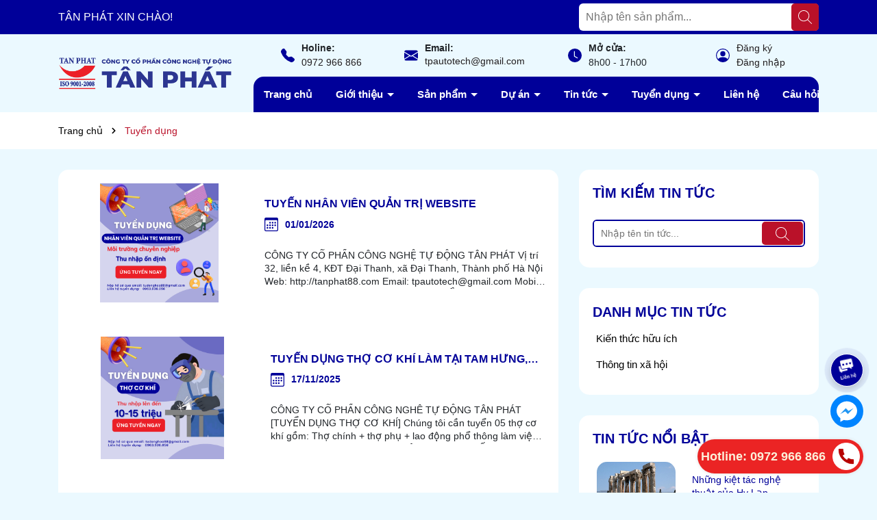

--- FILE ---
content_type: text/css
request_url: https://bizweb.dktcdn.net/100/111/717/themes/1051123/assets/index.scss.css?1767689047550
body_size: 2774
content:
.alert-warning{color:#856404;background-color:#fff3cd;border-color:#ffeeba}.section_slider .home-slider .swiper-slide{text-align:center}.section_slider .home-slider .swiper-slide img{display:block;margin:0 auto}.section_slider .home-slider .swiper-button-next:after,.section_slider .home-slider .swiper-button-prev:after{font-size:20px;color:#000}section{margin-bottom:20px}@media (max-width: 991px){section{margin-bottom:20px}}.swiper-wrapper{padding-bottom:1px}.section_about .title-smail{font-weight:500;font-size:18px;line-height:28px;letter-spacing:0.1em;text-transform:capitalize;color:#000;padding:0;margin:0 0 5px;display:inline-block;position:relative}@media (max-width: 991px){.section_about .title-smail{margin-top:20px}}.section_about .title{font-weight:400;font-size:35px;line-height:56px;z-index:9;padding:0;margin:0 0;position:relative;display:block;color:#009;font-weight:700}@media (max-width: 767px){.section_about .title{font-size:30px;line-height:inherit}}.section_about .content{display:block;margin-top:20px;font-size:16px;margin-bottom:20px}.section_about .faq li{padding:10px;background:#fff;border-radius:5px;margin-bottom:10px}.section_about .faq li h3{font-size:16px;position:relative;padding-right:10px;font-weight:700;cursor:pointer;margin-bottom:0}.section_about .faq li h3 svg{width:10px;height:10px;position:absolute;right:0;top:50%;transform:translate(0, -50%);transition:0.5s}.section_about .faq li .content-faq{margin-top:10px}.section_about .faq li:hover svg path{fill:#ba1129}.section_about .faq li:hover h3{color:#ba1129}.section_about .faq li.active svg{transform:rotate(180deg) translate(0, 50%)}.section_about .faq li.active svg path{fill:#ba1129}.section_about .faq li.active h3{color:#ba1129}.section_why{position:relative}.section_why>img{position:absolute;bottom:0}.section_why .title{font-weight:400;font-size:48px;line-height:56px;z-index:9;padding:0;margin:0 0;position:relative;display:block;color:#009;font-weight:700}@media (max-width: 767px){.section_why .title{font-size:30px;line-height:inherit}}@media (max-width: 1199px){.section_why .title{text-align:center}}.section_why .content{display:block;margin-top:20px;font-size:16px;margin-bottom:20px}@media (max-width: 1199px){.section_why .content{margin-top:0px;text-align:center}}.section_why ul{display:-ms-flexbox;display:flex;-ms-flex-wrap:wrap;flex-wrap:wrap;margin-right:-15px;margin-left:-15px}.section_why ul li{position:relative;width:100%;padding-right:15px;padding-left:15px;-ms-flex:0 0 calc(100%/3);flex:0 0 calc(100%/3);max-width:calc(100%/3);margin-bottom:30px}@media (max-width: 991px){.section_why ul li{-ms-flex:0 0 50%;flex:0 0 50%;max-width:50%}}@media (max-width: 767px){.section_why ul li{-ms-flex:0 0 100%;flex:0 0 100%;max-width:100%}}.section_why ul li .thumb{background:#fff;text-align:center;padding:20px;border-radius:10px;height:100%}.section_why ul li .thumb .icon{display:inline-block;padding:20px;border-radius:50%;background:#ebf9ff;transition:all .5s ease}.section_why ul li .thumb h3{font-size:20px;font-weight:700;margin-top:10px}.section_why ul li .thumb .content-item{text-align:justify;display:block}.section_why ul li .thumb:hover .icon{transform:scale(0.8)}@media (min-width: 991px){.section_quy_trinh{margin-bottom:120px}}.section_quy_trinh .title{font-size:35px;line-height:56px;z-index:9;padding:0;margin:0 0;position:relative;display:block;color:#009;font-weight:700;text-align:center;margin-bottom:50px}@media (max-width: 991px){.section_quy_trinh .title{margin-bottom:20px}}@media (max-width: 767px){.section_quy_trinh .title{font-size:30px;line-height:inherit}}.section_quy_trinh .quytrinh{position:relative}.section_quy_trinh .quytrinh>img{position:absolute;top:0}@media (max-width: 991px){.section_quy_trinh .quytrinh>img{display:none}}.section_quy_trinh ul{display:-ms-flexbox;display:flex;-ms-flex-wrap:wrap;flex-wrap:wrap;margin-right:-15px;margin-left:-15px}.section_quy_trinh ul li{position:relative;width:100%;padding-right:15px;padding-left:15px;-ms-flex:0 0 25%;flex:0 0 25%;max-width:25%;margin-bottom:30px}@media (min-width: 991px){.section_quy_trinh ul li:nth-child(1){top:77px}.section_quy_trinh ul li:nth-child(3){top:27px}.section_quy_trinh ul li:nth-child(4){top:41px}}@media (max-width: 991px){.section_quy_trinh ul li{-ms-flex:0 0 50%;flex:0 0 50%;max-width:50%}}@media (max-width: 767px){.section_quy_trinh ul li{-ms-flex:0 0 100%;flex:0 0 100%;max-width:100%}}.section_quy_trinh ul li .thumb{text-align:center;position:relative}.section_quy_trinh ul li .thumb .icon{display:inline-block;padding:20px;border-radius:50%;background:#fff;transition:all .5s ease}.section_quy_trinh ul li .thumb h3{font-size:20px;font-weight:700;margin-top:10px;position:relative}.section_quy_trinh ul li .thumb h3 .content-item{position:absolute;top:0;display:block;background:#fff;padding:10px;border-radius:10px;font-size:14px;z-index:9;opacity:0;transition:all 0.2s ease 0s;visibility:hidden;font-weight:500}@media (max-width: 991px){.section_quy_trinh ul li .thumb h3 .content-item{position:relative;opacity:1;visibility:inherit;margin-top:10px}}@media (min-width: 991px){.section_quy_trinh ul li .thumb:hover .icon{transform:scale(0.8)}.section_quy_trinh ul li .thumb:hover .content-item{opacity:1;transition:all 0.2s ease 0s;visibility:visible}}.section_tab_product .block-product{background:#fff;padding:10px;border-radius:15px}.section_tab_product .title{font-size:35px;line-height:56px;z-index:9;padding:0;margin:0 0;position:relative;display:block;color:#009;font-weight:700;text-align:center;margin-bottom:20px}@media (max-width: 767px){.section_tab_product .title{font-size:30px;line-height:inherit}}.section_tab_product .title a{color:#009}.section_tab_product .title a:hover{color:#ba1129}.section_tab_product .tabs-title{text-align:center;flex-wrap:nowrap;overflow-x:auto;overflow-y:hidden;display:flex;justify-content:center}@media (max-width: 1199px){.section_tab_product .tabs-title{justify-content:flex-start;width:100%;overflow-x:scroll}}.section_tab_product .tabs-title .tab-link{margin-bottom:0;cursor:pointer;padding:5px 15px;border-radius:5px;display:inline-block;padding-right:12px;font-size:15px;flex:0 0 auto;white-space:nowrap;text-align:center;position:relative}@media (max-width: 1199px){.section_tab_product .tabs-title .tab-link{min-width:20%;padding:5px 5px}}@media (max-width: 991px){.section_tab_product .tabs-title .tab-link{min-width:25%}}@media (max-width: 767px){.section_tab_product .tabs-title .tab-link{min-width:40%}}.section_tab_product .tabs-title .tab-link:last-child{margin-right:0px}.section_tab_product .tabs-title .tab-link span{font-size:16px;position:relative;display:block;font-weight:600;padding:10px;border:1px solid #009;border-radius:15px;color:#009}@media (max-width: 767px){.section_tab_product .tabs-title .tab-link span{font-size:14px;padding:5px 10px}}.section_tab_product .tabs-title .tab-link.current span,.section_tab_product .tabs-title .tab-link:hover span{color:#fff;border-color:#ba1129;background:#ba1129}.section_tab_product .tab-content{display:none}.section_tab_product .tab-content.current{display:block}@media (max-width: 1199px){.section_tab_product .tab-content .col-fix:nth-child(5){display:none}}@media (max-width: 991px){.section_tab_product .tab-content .col-fix:nth-child(4),.section_tab_product .tab-content .col-fix:nth-child(5){display:none}}@media (max-width: 767px){.section_tab_product .tab-content .col-fix:nth-child(4){display:block}}@media (max-width: 767px){.section_tab_product .e-tabs{margin-bottom:30px}}.section_duan_dalam .block-blog{background:#fff;padding:10px;border-radius:15px}.section_duan_dalam .title{font-size:35px;line-height:50px;z-index:9;padding:0;margin:0 0;position:relative;display:block;color:#009;font-weight:700;text-align:center;margin-bottom:20px}@media (max-width: 767px){.section_duan_dalam .title{font-size:30px;line-height:inherit}}.section_duan_dalam .title a{color:#009}.section_duan_dalam .title a:hover{color:#ba1129}.section_duan_dalam .see-more{margin-top:0}@media (max-width: 991px){.section_duan_dalam .see-more{margin-top:20px}}.section_brand .title{font-weight:400;font-size:48px;line-height:56px;z-index:9;padding:0;margin:0 0;position:relative;display:block;color:#009;font-weight:700}@media (max-width: 767px){.section_brand .title{font-size:30px;line-height:inherit}}.section_brand .content{display:block;margin-top:20px;font-size:16px;margin-bottom:20px}.section_brand ul{display:-ms-flexbox;display:flex;-ms-flex-wrap:wrap;flex-wrap:wrap;margin-right:-15px;margin-left:-15px}@media (max-width: 767px){.section_brand ul{margin-right:-2px;margin-left:-2px}}.section_brand ul li{position:relative;width:100%;padding-right:15px;padding-left:15px;-ms-flex:0 0 16.333%;flex:0 0  16.333%;max-width:16.333%;margin-bottom:30px}@media (max-width: 767px){.section_brand ul li{padding-right:2px;padding-left:2px;-ms-flex:0 0 calc(100% / 3);flex:0 0 calc(100% / 3);max-width:calc(100% / 3);margin-bottom:4px}}.section_brand ul li a{padding-bottom:60%;overflow:hidden;height:auto;display:block;position:relative;background:#fff;border-radius:15px}.section_brand ul li a img{position:absolute;top:0;left:0;width:100%;height:100%;-o-object-fit:contain;object-fit:contain;padding:10px;transition:all .5s ease}.section_brand ul li a:hover img{transform:scale(0.8)}.section_blog .title{font-size:30px;line-height:56px;z-index:9;padding:0;margin:0 0;position:relative;display:block;color:#009;font-weight:700;text-align:left;margin-bottom:20px}@media (max-width: 767px){.section_blog .title{font-size:30px;line-height:inherit;text-align:center}}.section_blog .title a{color:#009}.section_blog .title a:hover{color:#ba1129}.section_blog .see-more{width:100%}.section_blog .block-blog{background:#fff;padding:10px;border-radius:15px}@media (max-width: 767px){.section_blog .block-blog.block-blog1{margin-bottom:20px}}.section_danhgia{background:linear-gradient(rgba(13,43,107,0.7), rgba(13,43,107,0.19)),url(//bizweb.dktcdn.net/100/111/717/themes/1051123/assets/background_danhgia.jpg?1767143600360);padding:50px 0;background-size:cover}.section_danhgia .title{font-weight:400;font-size:48px;line-height:56px;z-index:9;padding:0;margin:0 0;position:relative;display:block;color:#fff;font-weight:700;text-align:center;margin-bottom:20px}@media (max-width: 767px){.section_danhgia .title{font-size:30px;line-height:inherit}}.section_danhgia .item .avatar{width:200px;height:200px;margin:auto;overflow:hidden;display:block;position:relative;background:#009;border-radius:50%}.section_danhgia .item .avatar img{position:absolute;top:0;left:0;width:100%;height:100%;-o-object-fit:contain;object-fit:contain;border-radius:50%;padding:10px}.section_danhgia .item .content{color:#000;background:#fff;padding:20px;border-radius:10px;text-align:center;padding-top:100px;margin-top:-100px}.section_danhgia .item .content h5{font-size:30px;font-weight:700;color:#009;margin-bottom:0}@media (max-width: 767px){.section_danhgia .item .content h5{font-size:20px}}.section_danhgia .item .content span{color:#ba1129;display:block;margin-bottom:10px;padding-bottom:10px;border-bottom:2px solid #009;font-size:16px}@media (max-width: 767px){.section_danhgia .item .content span{font-size:14px}}.section_danhgia .item .content p{margin-bottom:0;font-size:16px;text-align:justify}@media (max-width: 767px){.section_danhgia .item .content p{font-size:14px}}.section_1_banner .image-effect-banner{position:relative;border-radius:10px;overflow:hidden}.section_1_banner .image-effect-banner img{height:200px}.section_1_banner .image-effect-banner img.loaded{height:auto}.section_1_banner .image-effect-banner .thumb-text{position:absolute;top:0;bottom:0;left:0;right:0;width:50%;display:flex;flex-direction:column;justify-content:center;color:#000;padding:20px 100px 20px 50px}@media (max-width: 991px){.section_1_banner .image-effect-banner .thumb-text{padding:20px 10px;position:relative;background:#009;text-align:center;width:100%}}.section_1_banner .image-effect-banner .thumb-text .section_1_banner_title{font-size:30px;font-weight:700;margin-bottom:10px}.section_1_banner .image-effect-banner .thumb-text .section_1_banner_content{margin-bottom:10px}.section_1_banner .image-effect-banner .thumb-text .see-more{color:#fff;border-color:#ba1129;background:#ba1129}@media (min-width: 1200px){.section_1_banner .image-effect-banner .thumb-text .see-more{position:absolute;bottom:40px}}.section_1_banner .image-effect-banner .thumb-text .see-more:hover{border-color:#ba1129;background:#ba1129}.section_noibat .title{font-weight:400;font-size:48px;line-height:56px;z-index:9;padding:0;margin:0 0;position:relative;display:block;color:#009;font-weight:700;text-align:center}@media (max-width: 767px){.section_noibat .title{font-size:30px;line-height:inherit}}.section_noibat .content{display:block;margin-top:20px;font-size:16px;margin-bottom:20px;text-align:center}.section_noibat .thumb-image{overflow:hidden;display:block;position:relative;height:400px;margin:auto}@media (max-width: 991px){.section_noibat .thumb-image{margin-top:20px;margin-bottom:20px}}.section_noibat .thumb-image img{position:absolute;top:0;left:0;width:100%;height:100%;-o-object-fit:contain;object-fit:contain}.section_noibat .congdung{display:flex;flex-direction:column;justify-content:space-around}.section_noibat .congdung .item{background:#fff;padding:10px;border-radius:10px;height:100%}.section_noibat .congdung .item .item-title{font-size:20px;font-weight:700;color:#009;margin-bottom:10px}.section_noibat .congdung .item:first-child{margin-bottom:20px}.section_tab_product .product-action .product-thumbnail .image_thumb{padding-bottom:85%}@media (min-width: 1200px){.section_tab_product .product-action .product-info{margin-top:-15px}}


--- FILE ---
content_type: text/css
request_url: https://bizweb.dktcdn.net/100/111/717/themes/1051123/assets/breadcrumb_style.scss.css?1767689047550
body_size: 117
content:
.bread-crumb{background:#fff;margin-bottom:30px}.breadcrumb{margin:0;font-size:14px;padding:15px 0px;border-radius:0;font-weight:400;line-height:24px;width:100%;text-align:left}.breadcrumb li{display:inline}.breadcrumb li>a{color:#000}.breadcrumb li>a>span{color:#000}.breadcrumb li .mr_lr{padding:0px 3px;color:#000}.breadcrumb li .mr_lr svg{width:10px;height:10px;margin-top:-2px}.breadcrumb li span{display:inline;color:#000}.breadcrumb li span .fa{color:#000;padding:0px 5px}.breadcrumb li a:hover,.breadcrumb li.active,.breadcrumb li strong{color:#ba1129;font-weight:400;text-decoration:none}.breadcrumb li a:hover span,.breadcrumb li.active span,.breadcrumb li strong span{color:#ba1129}.breadcrumb>li+li:before{display:none}


--- FILE ---
content_type: text/css
request_url: https://bizweb.dktcdn.net/100/111/717/themes/1051123/assets/blog_article_style.scss.css?1767689047550
body_size: 2971
content:
.alert-warning{color:#856404;background-color:#fff3cd;border-color:#ffeeba}.layout-blog{padding-bottom:30px}.title-page{margin-bottom:20px;text-align:center}.title-page img{display:block;margin:auto}.title-page span,.title-page a{position:relative;padding-bottom:10px;display:inline-block;font-weight:600;font-size:24px;text-transform:uppercase;font-weight:700;color:#009}@media (max-width: 767px){.title-page span,.title-page a{font-size:20px}}.title-page a:hover{color:#ba1129}.list-blogs{background:#fff;border-radius:15px;padding:20px}.article-details{min-height:100%;padding:20px;background:#fff;border-radius:15px}.aside-content-blog{margin-bottom:30px;background:#fff;padding:20px;border-radius:15px}.aside-content-blog .title-head-col{margin-bottom:0;position:relative;font-size:20px;font-weight:700;color:#009;text-transform:uppercase}@media (max-width: 1199px){.aside-content-blog .title-head-col{font-size:20px;margin-bottom:5px;display:block}}.aside-content-blog .title-head-col img{height:25px;position:relative;top:-5px}@media (max-width: 767px){.aside-content-blog .title-head-col img{display:none}}.aside-content-blog .nav-category{padding:5px;border-radius:0 0 10px 10px}.aside-content-blog .nav-category ul{padding:0;margin:0;list-style:none}.aside-content-blog .nav-category ul .nav-item .nav-link{display:block;padding:8px 0;font-size:15px;color:#000}.aside-content-blog .nav-category ul .nav-item .nav-link.pr-5{padding-right:30px}.aside-content-blog .nav-category ul .nav-item.active>.nav-link,.aside-content-blog .nav-category ul .nav-item:hover>.nav-link{color:#009}.aside-content-blog .nav-category ul .nav-item.active>.down_icon:after,.aside-content-blog .nav-category ul .nav-item.active>.down_icon:before,.aside-content-blog .nav-category ul .nav-item:hover>.down_icon:after,.aside-content-blog .nav-category ul .nav-item:hover>.down_icon:before{background-color:#009}.aside-content-blog .nav-category ul .menu_down{padding-left:10px !important}.aside-content-blog .nav-category ul .down_icon{height:20px !important;width:20px !important;position:absolute;right:7.5px;top:21px;transform:translate(0, -50%);cursor:pointer}.aside-content-blog .nav-category ul .down_icon:after,.aside-content-blog .nav-category ul .down_icon:before{position:absolute;content:'';top:50%;left:50%;transform:translate(-50%, -50%) rotate(-90deg);background-color:#000;transition:transform 0.4s ease-in-out, opacity 0.4s ease-in-out}.aside-content-blog .nav-category ul .down_icon:before{width:11px;height:1px;opacity:1}.aside-content-blog .nav-category ul .down_icon:after{width:1px;height:11px}.aside-content-blog .nav-category ul .down_icon.cls_mn:after,.aside-content-blog .nav-category ul .down_icon.cls_mn:before{background-color:#009;transform:translate(-50%, -50%) rotate(90deg)}.aside-content-blog .nav-category ul .down_icon.cls_mn:before{opacity:0}.blog_noibat{margin-top:30px;border-radius:15px;padding:20px;background:#fff}.blog_noibat h2{margin-bottom:15px;position:relative;font-size:20px;font-weight:700;color:#009;display:inline-block;text-transform:uppercase}.blog_noibat h2 a{color:#009}.blog_noibat h2 a:hover{color:#ba1129}.blog_noibat h2 img{height:25px;position:absolute;left:100%;top:-2px}.blog_noibat .blog_content{padding:5px;border-radius:0 0 10px 10px}.blog_noibat .blog_content .item{display:flex;flex-wrap:wrap;margin-bottom:20px}.blog_noibat .blog_content .item .post-thumb{width:90px;margin-right:10px}.blog_noibat .blog_content .item .contentright{width:calc(100% - 100px)}.blog_noibat .blog_content .item .contentright h3{font-size:14px;margin:0;font-weight:700}.blog_noibat .blog_content .item .contentright h3 a{display:block;color:#000}.blog_noibat .blog_content .item .contentright h3 a:hover{color:#009}.blog_noibat .blog_content .item:last-child{border:initial;margin:0;padding:0}.layout-article{padding-bottom:30px}.article-main .time-post{font-size:14px;font-weight:400;color:#000;display:inline-block;margin-right:10px}.article-main .time-post svg{width:15px;height:15px;margin-top:-5px;margin-right:2px}.article-main .time-post svg path{fill:#009}.article-main .article-image{margin-bottom:20px}.article-main .article-title{margin-top:0px;margin-bottom:15px;font-size:25px;font-weight:700;color:#000;line-height:34px}.article-main .posts{font-size:12px;margin-bottom:10px}.article-main .rte{font-size:14px}@media (max-width: 767px){.article-main .rte iframe{width:100%}}.article-main #article_comments{display:block;margin-top:20px;margin-bottom:20px}.article-main #article_comments label{display:block;margin-bottom:4px;font-weight:700}.article-main #article_comments label .required{color:#ff0000}.article-main #article_comments input{height:40px}.article-main .form-group input{width:100%;margin-bottom:15px;outline:none;font-size:14px;border-radius:5px;padding:5px 20px;border:1px solid #e6e6e6;border-bottom:2px solid #009}.article-main .form-group input::placeholder{color:#7c7c7c}.article-main .form-group input:-ms-input-placeholder{color:#7c7c7c}.article-main .form-group input::-ms-input-placeholder{color:#7c7c7c}.article-main .form-group textarea{width:100%;margin-bottom:15px;outline:none;font-size:14px;border-radius:5px;padding:5px 20px;border:1px solid #e6e6e6;border-bottom:2px solid #009}.article-main .form-group textarea::placeholder{color:#7c7c7c;opacity:1}.article-main .form-group textarea:-ms-input-placeholder{color:#7c7c7c}.article-main .form-group textarea::-ms-input-placeholder{color:#7c7c7c}.article-main .button_45{height:40px;line-height:38px;padding:0 25px;background:#009;font-size:14px;color:#fff;border:solid 1px #009;font-weight:400;margin-top:10px;border-radius:5px}.article-main .button_45:hover{background:#fff;border-color:#ba1129;color:#ba1129}.article-main .title-form-coment{font-size:16px;margin-top:0;margin-bottom:5px;padding-bottom:15px;color:#000;font-weight:500}#article-comments .article-comment{margin-bottom:30px;padding-bottom:20px;border-bottom:1px dotted #c9c8c5}#article-comments .article-comment:last-child{padding-bottom:30px}#article-comments .article-comment-user-image{margin:0;float:left;width:80px;margin-right:12px;height:80px;border-radius:0;display:block}#article-comments .article-comment-user-comment{display:block;float:left;width:calc(100% - 95px);-webkit-width:calc(100% - 95px);-moz-width:calc(100% - 95px);-o-width:calc(100% - 95px);-os-width:calc(100% - 95px);padding-left:10px;word-break:break-word;font-size:em(14px)}#article-comments .user-name-comment{margin:0;font-size:14px;line-height:1;font-weight:700}#article-comments .user-name-comment strong{font-weight:700}#article-comments .article-comment-date-bull{padding:5px 0;display:block;color:#b0b0b0;font-size:12px}#article-comments .cm{font-size:14px;color:#000}.social-sharing{border-top:solid 1px #e4e4e4;padding:20px 0;margin-bottom:10px;border-bottom:1px solid #e4e4e4;display:flex;align-items:center}.social-sharing span{margin-right:10px}.social-sharing .addthis_inline_share_toolbox{margin-top:3px}.blog_lienquan h2{font-size:28px;margin-bottom:15px;font-size:18px;text-transform:uppercase;color:#231f20}.blog_lienquan .item-blog{display:flex;flex-wrap:wrap;margin-bottom:30px;border-radius:5px}.blog_lienquan .item-blog .block-thumb{width:375px;margin-right:30px}.blog_lienquan .item-blog .block-thumb .thumb{padding-bottom:66%;display:block;height:0;position:relative}.blog_lienquan .item-blog .block-thumb .thumb img{left:50%;top:50%;transform:translate(-50%, -50%);max-width:100%;max-height:100%;width:auto !important;height:auto !important;position:absolute}.blog_lienquan .item-blog .block-content h3{padding:0px;margin:0px 0 15px;line-height:24px;font-size:18px;color:#000}.blog_lienquan .item-blog .block-content .time-post{font-size:14px;font-weight:400;color:#000;display:inline-block;margin-right:10px}.blog_lienquan .item-blog .block-content .time-post svg{width:15px;height:15px;margin-top:-5px;margin-right:2px}.blog_lienquan .item-blog .block-content p.justify{font-size:14px;color:#000;margin:15px 0;font-weight:400}.blog_lienquan .item-blog .block-content .viewmore{height:35px;display:inline-flex;align-items:center;justify-content:center;background:#363636;color:#000;font-size:14px;padding:0 30px}.blog_lienquan .item-blog .block-content .viewmore:hover{background:#ba1129}@media (max-width: 991px){.aside-content-blog{margin-top:30px}}.social-sharing{border-top:solid 1px #e4e4e4;padding:20px 0;margin-bottom:10px;border-bottom:1px solid #e4e4e4;display:flex;align-items:center}.social-sharing .addthis_toolbox a{margin-bottom:0}.social-sharing span{margin-right:10px}.social-sharing .addthis_inline_share_toolbox{margin-top:3px}.right-content .row{margin-left:-12px;margin-right:-12px}.right-content .row .col-md-6{padding-left:12px;padding-right:12px}.right-content .row .col-md-6 .item-blog .block-content .time-post{margin-bottom:10px}.right-content .row .col-md-6 .item-blog .block-content h3{font-size:18px;margin-bottom:10px}.blog-search-form{overflow:hidden;position:relative;margin-bottom:0px;max-width:500px;border-radius:6px;overflow:hidden;border:2px solid #009}.blog-search-form input{width:100%;height:36px;padding-right:80px;padding-left:10px;border:0}.blog-search-form button{position:absolute;right:1px;width:60px;height:34px;background:#ba1129;border:0;border-radius:5px;top:1px}.blog-search-form button:hover{opacity:0.7}.blog-search-form button path{fill:#fff}.blog-lienquan{margin-top:50px}.art-pro{margin-top:15px;margin-bottom:15px}.search-blog{border-radius:15px;padding:20px;background:#fff;margin-bottom:30px}@media (max-width: 991px){.search-blog{margin-top:30px}}.search-blog .title-head{margin-bottom:15px;position:relative;font-size:20px;font-weight:700;color:#009;display:inline-block;text-transform:uppercase}.search-blog .title-head a{color:#fff}.search-blog .title-head a:hover{opacity:0.7}.search-blog .thump-searh{padding:10px 0px}.thump-comment{background:#fff;border-radius:5px;padding:10px;margin-top:20px}.hidescroll{display:none}.auto{display:block}.fixMenu{margin:0;padding:0;position:fixed;top:30px;right:0;width:auto;min-width:373px;border:1px solid rgba(224,224,224,0.95);background:#f9f9f9;overflow:auto;z-index:999}.fixMenu .closeftoc{padding:12px 5px;position:relative;margin-bottom:10px;background:rgba(237,237,237,0.95);font-weight:400;font-size:20px}.fixMenu .closeftoc img{width:24px;margin-right:10px;vertical-align:middle}.fixMenu .closeftoc span{cursor:pointer;position:absolute;right:10px;top:18px;font-size:20px;border-radius:100%;width:25px;height:25px;border:2px solid #333;line-height:19px;text-align:center;font-weight:400}.fixMenu .dola-toc-bottom>ol{padding-left:0px;list-style:decimal;list-style-type:none;list-style-position:inherit;padding-left:0px}.fixMenu .dola-toc-bottom>ol li>a{padding:5px 10px;display:inline-block;width:100%}.fixMenu .dola-toc-bottom>ol li>a:hover{background:#009;color:#fff}.fixMenu .dola-toc-bottom>ol li .is-collapsible{list-style:decimal;list-style-type:circle;list-style-position:inherit;padding-left:0px}.fixMenu .dola-toc-bottom>ol li .is-collapsible li{padding-left:0px;display:inline-block;width:100%}.fixMenu .dola-toc-bottom>ol li .is-collapsible li a{padding-left:30px;font-style:italic;position:relative;width:100%}.fixMenu .dola-toc-bottom>ol li .is-collapsible li a:before{content:"";top:13px;left:15px;position:absolute;width:9px;height:9px;border:solid 2px #d7d7d7;border-radius:50%}.fixMenu .dola-toc-bottom>ol li .is-collapsible li.is-active-li>a{background:#009;color:#fff}.fixMenu .dola-toc-bottom>ol li.is-active-li>a{background:#009;color:#fff}.tabClick{position:fixed;top:30% !important;right:0;z-index:99;padding:10px;border-radius:5px 0 0 5px;background:#009}.tabClick img{width:30px;filter:brightness(0) invert(1);-webkit-filter:brightness(0) invert(1)}.ftoc-head{background:#ebf9ff;padding:5px 10px;border-radius:5px;margin-bottom:30px}.ftoc-head .title-goto-wrapper{margin-bottom:15px;position:relative;font-size:20px;font-weight:700;color:#009;display:inline-block;text-transform:uppercase}.ftoc-head .title-goto-wrapper img{height:25px;position:absolute;left:100%;top:-2px}.ftoc-head .dola-toc .toc-list{list-style:decimal;list-style-type:disc;list-style-position:inherit;padding-left:20px}.ftoc-head .dola-toc .toc-list .toc-list-item{color:#000;margin-bottom:10px;font-size:14px;list-style:none}.ftoc-head .dola-toc .toc-list .toc-list-item a{color:#000;font-size:14px}.ftoc-head .dola-toc .toc-list .toc-list-item .is-collapsible{list-style:decimal;list-style-type:circle;list-style-position:inherit;padding-left:20px}


--- FILE ---
content_type: image/svg+xml
request_url: https://bizweb.dktcdn.net/100/485/241/themes/911577/assets/messenger.svg?1705567372895
body_size: 121
content:
<svg height="512" viewBox="0 0 176 176" width="512" xmlns="http://www.w3.org/2000/svg"><g id="Layer_2" data-name="Layer 2"><g id="_06.messenger" data-name="06.messenger"><circle id="background" cx="88" cy="88" fill="#0084ff" r="88"/><g id="icon"><path d="m143 85.93c0 28.13-24.63 50.93-55 50.93a59.23 59.23 0 0 1 -15.78-2.13l-18.73 10.27v-19.42c-12.49-9.33-20.49-23.58-20.49-39.65 0-28.13 24.63-50.93 55-50.93s55 22.81 55 50.93z" fill="#fff"/><path d="m123.53 71.67-30.07 31.9-14-14.93-27.33 14.94 30.07-31.91 14.35 14.93z" fill="#2196f3"/></g></g></g></svg>